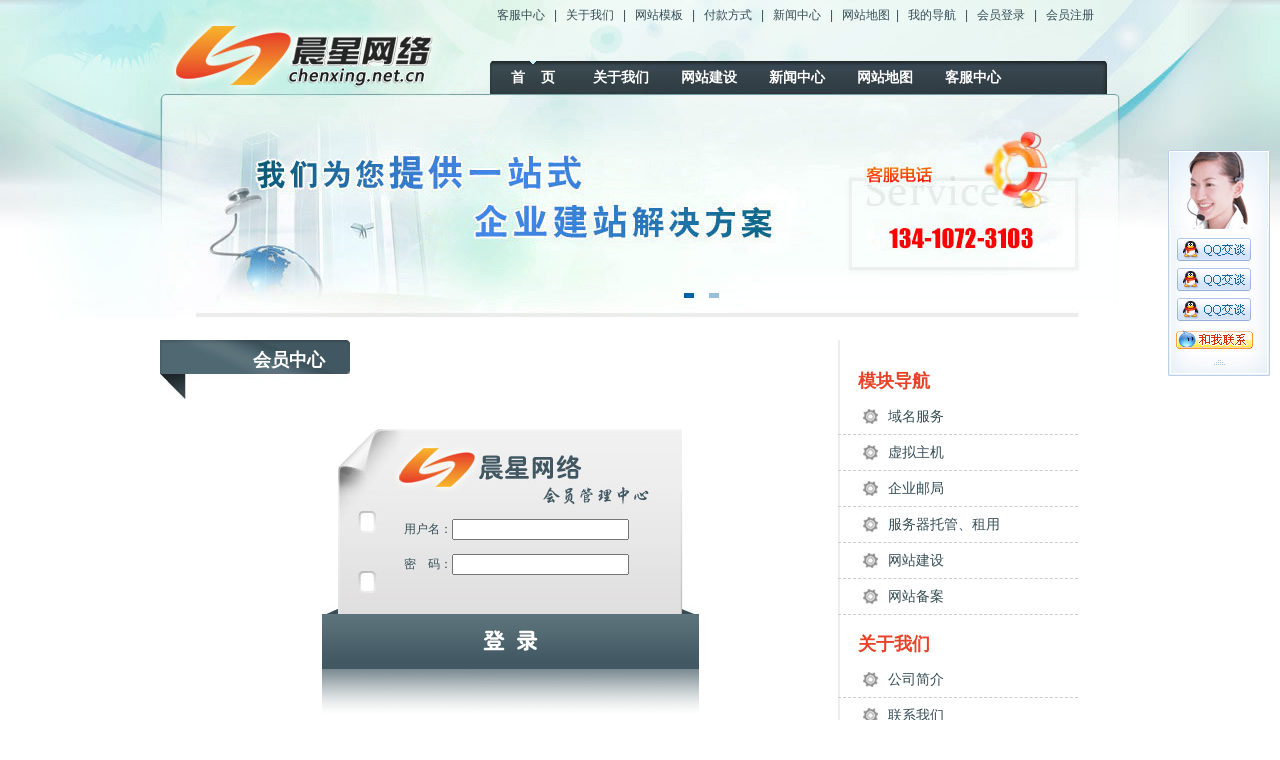

--- FILE ---
content_type: text/html
request_url: http://chenxing.net.cn/denglu.php
body_size: 5123
content:

<!DOCTYPE html PUBLIC "-//W3C//DTD XHTML 1.0 Transitional//EN" "http://www.w3.org/TR/xhtml1/DTD/xhtml1-transitional.dtd">
<html xmlns="http://www.w3.org/1999/xhtml">
<head>
<meta http-equiv="Content-Type" content="text/html; charset=utf-8" />
<title>深圳市晨星网络电子商务有限公司_登陆</title>
<meta name="keywords" content="晨星网络 域名注册  云主机 海外主机 虚拟主机 免费空间 主机租用 主机托管 企业邮局 服务器 网站建设 企业管理系统 " />
<meta name="description" content="晨星网络 域名注册  云主机 海外主机 虚拟主机 免费空间 主机租用 主机托管 企业邮局 服务器 网站建设 企业管理系统" />
<script type="text/javascript" src="js/jquery.js"></script>
<script type="text/javascript" src="js/banner.js"></script><script type="text/javascript" src="js/web.js"></script>
<script type="text/javascript">var dh="0";</script>
<link href="css/style.css" rel="stylesheet" type="text/css" />
</head>

<body>
 <!--top start-->
<div class="top_box">
<div class="top2_bg ma">
<div class="top_cont ma">
<div class="up"><a href="fuwu.php?flag=1">客服中心</a> | <a href="aboutus.php">关于我们</a> | <a href="index.html">网站模板</a> | <a href="fuwu.php?flag=3">付款方式</a> | <a href="fuwu.php?flag=4">新闻中心</a> | <a href="aboutus.php?flag=9">网站地图</a>| <a href="mybanner.php">我的导航</a> | <a href="denglu.php">会员登录</a> | <a href="zhuche.php">会员注册</a></div>
<div class="nav">
<ul class="menu">
<li class="t2"><a href="index.php" class="nav_text">首&nbsp;&nbsp;&nbsp;&nbsp;页</a></li>
<li class="t2"><a href="aboutus.php" class="nav_text">关于我们</a></li>
<li class="t2"><a href="website.php" class="nav_text">网站建设</a></li>
<li class="t2"><a href="fuwu.php?flag=4" class="nav_text">新闻中心</a></li>
<li class="t2"><a href="aboutus.php?flag=9" class="nav_text">网站地图</a></li>
<li class="t2"><a href="fuwu.php?flag=1" class="nav_text">客服中心</a></li>
</ul>
</div>
<!--banner start-->
<div class="banner_box ma">
<div id="Focus">
<ul>
<li><a href='website.php' target='_blank'><img src='/images/banner1.jpg' alt='test4' border="0" /></a></li>

<li><a href='index.html' target='_blank'><img src='/images/banner6.jpg' alt='test4' border="0"/></a></li>


</ul>
</div>

</div>
<!--banner end-->
</div>
</div>
</div>
<!--top end--><!--middle start-->
<div class="middle_box ma">
<!--left start-->
<div class="ny_l fl">
<div class="menu_title"><span>会员中心</span></div>
<div class="yumin1">
<div class="denglu_box ma">
<form action="" method="get">
<table width="377" border="0" cellspacing="0" cellpadding="0" class="dl_table">
  <tr>
    <td width="130" align="right">用户名：</td>
    <td><input name="" type="text" /></td>
  </tr>
  <tr>
    <td>&nbsp;</td>
    <td>&nbsp;</td>
  </tr>
  <tr>
    <td width="130" align="right">密&nbsp;&nbsp;&nbsp;&nbsp;码：</td>
    <td><input name="" type="text" /></td>
  </tr>
  <tr height="39">
    <td>&nbsp;</td>
    <td>&nbsp;</td>
  </tr>
  <tr>
    <td colspan="2"><input type="image" src="images/denglu23464.jpg" width="377" height="52" alt="Search" title="Search" /> 
</td>
    </tr>
</table>
</form>
</div>
<div class="dl_bz ma">忘记密码？<a href="#" class="s2">请点击这里</a>；还不是会员，立即<a href="zhuche.php" class="s2">&nbsp;注册</a></div>
</div>
</div>
<!--left end-->
<!--right start-->
<div class="ny_r fr">
<div class="ny_r_title">模块导航</div>
<ul class="ny_r_cont">
<li class="ny_r_mx"><a href="#" class="nyrmxa">域名服务</a></li>
<li class="ny_r_mx"><a href="#" class="nyrmxa">虚拟主机</a></li>
<li class="ny_r_mx"><a href="#" class="nyrmxa">企业邮局</a></li>
<li class="ny_r_mx"><a href="#" class="nyrmxa">服务器托管、租用</a></li>
<li class="ny_r_mx"><a href="#" class="nyrmxa">网站建设</a></li>
<li class="ny_r_mx"><a href="#" class="nyrmxa">网站备案</a></li>
</ul>
<div class="ny_r_title mt12">关于我们</div>
<ul class="ny_r_cont">
<li class="ny_r_mx"><a href="#" class="nyrmxa">公司简介</a></li>
<li class="ny_r_mx"><a href="#" class="nyrmxa">联系我们</a></li>
<li class="ny_r_mx"><a href="#" class="nyrmxa">汇款方式</a></li>
<li class="ny_r_mx"><a href="#" class="nyrmxa">新间资讯</a></li>
</ul>

</div>
<!--right end-->
</div>
<!--middle end-->
 <div class="clear mt12"></div>
<div class="footer ma">

<div class="hang2">

联系人：陈先生&nbsp;&nbsp;&nbsp;               吴小姐&nbsp;&nbsp;&nbsp;  E-mail：<a href="mailto:chenxing@136Y.com">chenxing@136Y.com</a>&nbsp;&nbsp; 电话：134-1072-3103&nbsp;&nbsp;办公地址：东莞市凤岗镇科技路16号玉泉商住区5栋1单元1201房 <br>
Copyright 2014-2018
&copy; 版权所有&nbsp;&nbsp;<a href="http://www.chenxing.net.cn">深圳市晨星网络电子商务有限公司</a>&nbsp;&nbsp;&nbsp;&nbsp;备案信息号：<a href="https://beian.miit.gov.cn/">粤ICP备14082104号-1</a>
  </div>
</div>
</div>
<script type="text/javascript" src="js/qq.js"></script></body>
</html>


--- FILE ---
content_type: text/css
request_url: http://chenxing.net.cn/css/style.css
body_size: 12789
content:
@charset "utf-8";
/* CSS Document */

body{ margin:0; padding:0; font-size:12px; font-family:Arial, "Times New Roman","宋体"; color:#354d56; background:#FFFFFF;}
ul,li{ margin:0; padding:0; list-style:none;}
dl,dd,p,form,table{ margin:0; padding:0;}
a{ color:#354d56; text-decoration:none;}
a:hover{ color:#dd1900; text-decoration:underline;}
a:link,a:visited{text-decoration:none;}
.bk{ border:1px solid #e0e0e0;}

.fl{ float:left;}
.fr{ float:right;}
.ma{ margin:0 auto;}
.ml12{ margin-left:12px;}
.mt12{ margin-top:12px;}
.clear{ clear:both; display:table;}
.fw{font-weight:bold;}


/*top start*/
.top_box{ margin:0 auto;width:100%; height:318px; background:url(../images/bg1.jpg) repeat-x;}
.top2_bg{ width:100%; height:318px; background:url(../images/bg2.jpg) no-repeat center;}
.top_cont{ width:960px;}
.up{ height:30px; line-height:30px; text-align:right; padding-right:20px;}
.up a{ margin:0px 6px;}
.nav{ margin-top:31px; margin-left:329px;}
.menu{height:33px;}
.menu li{ float:left; width:88px; height:33px; text-align:center;}
.menu .t1 a{float:left; text-decoration:none; width:88px; height:33px; line-height:33px; font-size:14px; font-weight:bold; color:#ffffff; background:url(../images/nav_bg.jpg) no-repeat center;}
.menu .t2 a{float:left; width:88px; height:33px; line-height:33px; font-size:14px; font-weight:bold;color:#FFFFFF;}
.menu .t2 a:hover{float:left; width:88px; height:33px; line-height:33px; font-size:14px; font-weight:bold; color:#ffffff; background:url(../images/nav_bg.jpg) no-repeat center;}
.menu_daohang a{ color:#498949;}
.menu_daohang a:hover{ color:#FF0000;}
/*banner start*/
.banner_box{ width:960px; padding:5px 2px 0px 1px;}
/*banner end*/
/*top end*/

/*middle start*/
.middle_box{ width:960px; margin-top:22px;}
.menu_title{ width:190px; height:59px; background:url(../images/menutitle.jpg) no-repeat; text-align:right; line-height:40px; font-size:18px; font-weight:bold; color:#FFFFFF;}
.menu_title span{ padding-right:25px;}
.aa_cont{ width:550px; padding-left:36px; line-height:24px;}
.aa_ti{ font-size:14px; color:#dd1900; font-weight:bold; line-height:40px;}
.gywm_right{ padding-right:36px;}
.fwxm{ padding-left:31px; padding-right:31px;}
.fwxm_box{ width:210px; height:230px; border:1px solid #c2bdbd; margin:0px 6px;}
.middle_min{ margin-top:8px; width:185px; height:32px; background:url(../images/213212.jpg) no-repeat bottom; }
.middle_min a{ line-height:32px; font-size:20px; font-weight:bold; color:#dd1900;}
.down_minxi{ width:185px; display:table;}
.minxi{width:92px; line-height:22px;}
.minxi a{ background:url(../images/dian.jpg) no-repeat left 5px; *background:url(../images/dian.jpg) no-repeat left 3px; padding-left:10px;}
.minxi a:hover{ background:url(../images/dian2.jpg) no-repeat left 5px; *background:url(../images/dian2.jpg) no-repeat left 3px;}
/*middle end*/

/*bottom start*/
.footer{ width:890px; height:auto; border-top:3px solid #ededed; margin-top:25px;}
.hang1 a{ margin:0px 6px; line-height:34px;}
.hang2{ text-align:center; line-height:22px;}
.hang2 img{ position:relative; top:2px;}
/*bottom end*/

/*yuming web start*/
.ny_l{ width:664px;}
.ny_r{ width:240px; height:auto; padding-right:42px; background:url(../images/545454.jpg) repeat-y; padding-top:24px; padding-bottom:50px;}
.yumin1{ width:628px; padding-left:36px;}
.yuminlcont{width:626px; height:178px; border:1px solid #d4d4d4; background:url(../images/ym1234.jpg) repeat-x;}
.yumin1tittle{ line-height:32px; padding-left:25px;}
.panel_left{ width:197px; height:104px; background:url(../images/231616.jpg) no-repeat; padding:20px 0px;}

#eDomain1,#eDomain2,#eDomain3{ display:block; width:140px; height:26px; margin:8px 0px; margin-left:57px; text-align:center;}
#eDomain1 a:hover{ display:block; width:140px; line-height:26px;  background:url(../images/4201201.jpg) no-repeat; text-align:center;}
.panel_right{ width:400px; height:104px; padding:5px 5px; margin-right:5px; }
.cx span{ font-size:14px; font-family:Arial;}
#s{ height:19px; width:200px; margin:0; padding:0; background:none; border:0; border:1px solid #777777;}
#go{ position:relative; top:5px; *top:3px;}
.input_box{ width:350px; margin-top:5px;}
.input{ width:70px; line-height:22px;}
.cbox{ position:relative; top:3px; *top:2px}
.tabTits{ width:628px; height:32px; background:url(../images/23165456.jpg) no-repeat;}
.current a{ display:block; text-align:center; width:110px; height:32px; line-height:32px; background:url(../images/2454545.jpg) no-repeat; margin-right:4px;}
.current a:hover{ display:block; text-align:center; width:110px; height:32px; line-height:32px; background:url(../images/2454545_2.jpg) no-repeat; margin-right:4px;}
.tabTits_cont{ width:606px; height:auto; border:0px solid #d4d4d4; border-width:0px 1px 1px 1px; padding:15px 10px;}
.tabTits_cont_news{ width:606px; height:auto; border:0px solid #d4d4d4; padding:5px 10px;}
.s2{ color:#e84228;}
.s2_2{ color:#e84228; text-decoration:line-through;}
.ny_r_title{ font-size:18px; color:#e84228; font-weight:bold; padding-left:20px; line-height:35px;}
.ny_r_mx{ height:35px; line-height:35px; border-bottom:1px dashed #cdcdcd;}
.ny_r_mx:hover{ background:url(../images/66124.jpg) no-repeat; border-bottom:none;}
.ny_r_mx_click{ height:35px; line-height:35px; border-bottom:1px dashed #cdcdcd;background:url(../images/66124.jpg) no-repeat; border-bottom:none;}

.nyrmxa{ margin-left:25px; background:url(../images/6645.jpg) no-repeat left; padding-left:25px; font-size:14px;}
.nyrmxa:hover{background:url(../images/664545.png) no-repeat left;}
.nyrmxa_click{margin-left:25px; padding-left:25px; font-size:14px; background:url(../images/664545.png) no-repeat left;}
.s1,.s3{ padding-left:25px; background:url(../images/dian.jpg) no-repeat 10px; color:#415762;}
.s1:hover,.s3:hover{padding-left:25px; background:url(../images/dian2.jpg) no-repeat 10px; color:#e84228;}
/*yuming web end*/

/*xnzhuji web start*/
.zhuji_left{ width:10px; height:181px; background:url(../images/zjleft.jpg) no-repeat;}
.zhuji_middle{ width:608px; height:181px; background:url(../images/zjmiddle.jpg) repeat-x;}
.zhuji_middle_1{ width:608px; height:181px; background:url(../images/zjmiddle_1.jpg) repeat-x;}
.zhuji_right{width:10px; height:181px; background:url(../images/zjright.jpg) no-repeat;}
.zhuji_m_l{ width:94px; padding-top:40px;}
.zhuji_m_m{ width:402px; padding-top:18px; line-height:20px;}
.zhuji_m_m span{ color:#F00;}
.zhuji_m_r{ width:105px; padding-top:36px; }
.zhuji_m_r span{ font-family:Arial; font-size:24px; color:#dd1900;}
.yuanjia{ font-family:Arial; font-size:14px; color:#000; text-decoration:line-through;}
.fanye{ width:300px; display:table;}
.fanye_shu a{ display:block; width:27px; height:25px; background:url(../images/syy_1.jpg) no-repeat; text-align:center; line-height:25px; margin:0px 2px;}
.fanye_shu a:hover{ display:block; width:27px; height:25px; background:url(../images/syy_2.jpg) no-repeat; text-align:center; line-height:25px; margin:0px 2px; color:#ff5400;}
/*xnzhuji web end*/

/*qyyouju web start*/
.gongneng_box{ width:304px; padding:10px 0px;}
.gongneng_l{ width:58px; height:60px;}
.gongneng_r{ width:232px; padding-left:10px; line-height:20px;}
.gongneng_r span{ font-size:14px; font-weight:bold;}

/*qyyouju web end*/

/*idc web start*/
.fenlei{ width:598px; height:36px; line-height:36px; font-size:14px; font-weight:bold; color:#dd1900; padding-left:8px; border-bottom:1px solid #dd1900;}
.idczy_left{ width:10px; height:224px; background:url(../images/zyleft.jpg) no-repeat;}
.idczy_middle{ width:608px; height:224px; background:url(../images/zymiddle.jpg) repeat-x;}
.idczy_right{width:10px; height:224px; background:url(../images/zyright.jpg) no-repeat;}
.idczy_m_l{ width:95px; padding-top:54px;}
.idczy_m_m{ width:380px; padding-top:25px; line-height:22px; margin-left:20px;}
.idczy_m_r{ width:105px; padding-top:36px; }
.idczy_m_r span{ font-family:Arial; font-size:24px; color:#dd1900;}
/*idc web end*/

/*website web start*/


.websitecont{width:626px; height:280px; border:1px solid #d4d4d4; background:url(../images/ym1234.jpg) repeat-x;}
.website_left{ width:410px; height:250px; padding:5px; margin:0px; }
.website_right { width:181px; height:250px; padding-right:0px;}
.website_tittle{ line-height:28px; padding-left:5px;}

.weblc_box{ width:628px; height:auto; border-bottom:1px solid #ececec; display:table; padding-bottom:6px; padding-top:1px;}
.weblc_box_fuwu{ width:608px; height:auto; border:1px solid #ececec; display:table; padding-bottom:6px; padding-top:1px;}
.weblc_left{ width:158px; height:95px;}
.weblc_right{ width:470px; height:auto; line-height:22px;}
.weblc_right span{ font-size:14px; font-weight:bold;}
.yinying{ width:904px; height:40px; background:url(../images/w534524.jpg) no-repeat;}
.anli_box{ width:882px; height:auto; padding-left:36px;}
.anli_left{ width:23px; height:49px; background:url(../images/left.jpg) no-repeat; margin-top:75px;}
.anli_right{ width:23px; height:49px; background:url(../images/right.jpg) no-repeat; margin-top:75px;}
.anli_left:hover{ width:23px; height:49px; background:url(../images/left1.jpg) no-repeat; margin-top:75px;}
.anli_right:hover{ width:23px; height:49px; background:url(../images/right1.jpg) no-repeat; margin-top:75px;}
.anli_middle{ width:836px;}
.listpro{ float:left; margin:0px 8px 0px 8px;}
/*website web end*/

/*beian web start*/
.beian1{ line-height:22px;}
.banlc_m{ font-size:14px; font-weight:bold; line-height:32px;}
.banlc_r{ margin-top:128px;}
.bacjwt_li{ width:280px; line-height:22px;}
.more{ width:520px; text-align:right;}
.xxaq{ line-height:22px;}
/*baian web end*/

/*denglu web start*/
.denglu_box{ width:377px; height:291px; background:url(../images/denglu_bg.jpg) no-repeat; margin-top:30px;}
.dl_table{ padding-top:90px;}
.dl_bz{ width:377px; text-align:center; font-size:14px;}
.dl_bz a:hover{ text-decoration:underline;}
.hueiyuan4{ width:660px; height:217px; background:url(../images/zccg.jpg) no-repeat;}
.pf1{ font-size:30px; line-height:40px; font-weight:bold; font-family:Arial, 宋体; color:#354d56;}
.pf2{ font-size:30px; line-height:40px; font-weight:bold; font-family:Arial, 宋体; color:#dd1900;}
.pf3{ font-size:14px; line-height:40px; font-family:Arial, 宋体; color:#354d56;}
.pf{ padding-left:215px; padding-top:35px;}
/*denglu web end*/

/*查看详情 web start*/

/*查看详情 web end*/

#Focus {width:946px; height:219px; overflow:hidden; position:relative;margin:auto;}
#Focus ul {height:220px; position:absolute;}
#Focus ul li {float:left; width:946px; height:219px; overflow:hidden; position:relative; background:#000;}
#Focus ul li div {position:absolute; overflow:hidden;}
#Focus .btnBg {position:absolute; width:946px; height:20px; left:0; bottom:0;  }
#Focus .btn {position:absolute; width:946px; height:10px; padding:5px 10px; right:385px; bottom:10px; text-align:right;}
#Focus .btn span {display:inline-block; _display:inline; _zoom:1; width:10px; height:5px; _font-size:0; margin-left:15px; cursor:pointer; background:#0063a5;}
#Focus .btn span.on {background:#0063a5;}
#Focus .preNext {width:45px; height:100px; position:absolute; top:90px;  cursor:pointer;}
#Focus .pre {left:0;}
#Focus .next {right:0; background-position:right top;}

/*查看详情 web start*/

.con{ width:100%; height:auto; background:#f7f7f7;}
.c1{ width:100%; height:220px; padding-top:50px; background:url(../images/p_01.jpg) no-repeat right;}
.c2{ width:100%; height:286px; padding-top:50px; background:url(../images/p_02.jpg) no-repeat left;}
.c3{ width:100%; height:313px; background:url(../images/p_03.jpg) no-repeat right;}
.c4{ width:100%; height:313px; background:url(../images/p_04.jpg) no-repeat left;}
.c5{ width:100%; height:286px; background:url(../images/p_05.jpg) no-repeat right;}
.c6{ width:100%; height:175px; background:url(..//images/t2.jpg) no-repeat left;}
.c7{ width:100%; height:175px; background:url(..//images/t3.jpg) no-repeat right;}
.c8{ width:100%; height:175px; background:url(..//images/t4.jpg) no-repeat left;}
.c1_con_l{ width:310px; position:relative; top:40px; left:10px;}
.c1_con_l_01{width:400px; position:relative; top:-15px; left:235px;}
.c1_con_l_02{width:400px; position:relative; top:120px; left:10px;}
.c1_con_l_03{width:330px; position:relative; top:90px; left:295px;}
.c1_con_l_05{width:330px; position:relative; top:60px; left:10px;}
.c1_con_l_06{width:360px; position:relative; top:40px; left:265px;}
.c1_con_l_07{width:360px; position:relative; top:50px; left:35px;}
.c1_con_l_08{width:320px; position:relative; top:40px; left:310px;}
.con_tilt{ font-size:24px; font-weight:bold; line-height:40px;}
.con_tilt i{ font-size:40px; color:#cbcbcb; position:relative; top:3px;}
.con_cont{ line-height:20px; padding:0 10px;}
.ge{ width:100%; height:19px; background:url(../images/ge.jpg) no-repeat;}
/*查看详情 web end*/

--- FILE ---
content_type: text/javascript
request_url: http://chenxing.net.cn/js/web.js
body_size: 5866
content:
function ljf(obj){return document.getElementById(obj);}	
//图像尺寸处理
function img_px(o,wpx,hpx,w,h){
if(wpx>hpx){
if(wpx>w){
o.style.width=w+"px";
o.style.height="auto";
}}else if(hpx>wpx){
if(hpx>h){
o.style.width="auto";
o.style.height=w+"px";
}	
}else if(wpx==hpx){
o.style.width=w+"px";;		
}}
//浮动居中
function fdcen(id){
//$("#fd").css({width:$("img",$(id)).width()+"px"});

var imgwidth=$(".showp").width();
var thiskd=$(id).width();
var thisgd=$(id).height();
var tj=$(window).height();//可见区域高度	
var wj=$(window).width();//可见区域宽度	
var tb=document.body.scrollTop;//被卷高度
if(tb==0){tb=document.documentElement.scrollTop;}
//var mt=((tj-(thisgd/2))/2);
//var ml=((wj-(thiskd/2))/2);
//alert(tj);alert($(id).width());
$(id).css({top:((tj-thisgd)/2)+tb+"px",left:(wj-thiskd)/2+"px"})
$("#tmbg").css({height:$(document).height()+"px"});
$("#tmbg").show();
$(id).show(400);

}

//关闭浮动
function closefd(){
$("#fd").hide(400);	
$("#tmbg").hide(0);	
}


//加载完执行
$(function(){

$(".sdks").click(function(){
var actimg=$(this).attr("act");	
$("#fd").html("<img src='/templets/default/images/20080528160822640.png'  align='right' class='fd dt' onclick='closefd()' /><br /><br /><img onclick='closefd()' src='"+actimg+"' class='showp' />");
var img = new Image();img.src=actimg;
$("#fd").width(img.width);
fdcen("#fd");					  
})

//导航
$(".menu li").eq(dh).attr("class","t1");



$(".bk").hover(function(){
$(this).css({"border":"1px solid #ff520b"});
						
						},function(){$(this).css({"border":"1px solid #e2e2e2"});})


//产品图片
$(".showpic").hover(function(){
$(this).css({"border":"1px solid #e3007c"})
							 
							 },function(){
								 $(this).css({"border":"1px solid #CCCCCC"})
								 })





})
//加载完执行结束


//收藏
function AddFavorite(sURL, sTitle) {try {window.external.addFavorite(sURL, sTitle);}catch(e){try {window.sidebar.addPanel(sTitle, sURL, "");}catch(e){alert("加入收藏失败，请使用Ctrl+D进行添加");}}}  

function SetHome(url){if (document.all){document.body.style.behavior='url(#default#homepage)';document.body.setHomePage(url)}else{alert("您好,您的浏览器不支持自动设置页面为首页功能,请您手动在浏览器里设置该页面为首页!");}}

//收藏完毕
function showsubmenu(sid)
{ 
	whichEl = "submenu" + sid;
	ShowE="sub" + sid;
	//alert(whichEl);
  if (whichEl=="submenu1")
  {
    submenu1.style.display="";
    submenu2.style.display="none";
	submenu3.style.display="none";
	submenu4.style.display="none";
	
	sub1.style.backgroundImage="url(images/2454545_2.jpg)";
	sub2.style.backgroundImage="url(images/2454545.jpg)";
	sub3.style.backgroundImage="url(images/2454545.jpg)";
	sub4.style.backgroundImage="url(images/2454545.jpg)";
	
	
  }
  else if(whichEl=="submenu2")
  {
    submenu2.style.display="";
    submenu1.style.display="none";
	submenu3.style.display="none";
	submenu4.style.display="none";
	
	sub2.style.background="url(images/2454545_2.jpg)";
	sub1.style.background="url(images/2454545.jpg)";
	sub3.style.background="url(images/2454545.jpg)";
	sub4.style.background="url(images/2454545.jpg)";
	
  }
  else if(whichEl=="submenu3")
  { 
  
    submenu3.style.display="";
    submenu1.style.display="none";
	submenu2.style.display="none";
	submenu4.style.display="none";
	
	sub3.style.background="url(images/2454545_2.jpg)";
	sub1.style.background="url(images/2454545.jpg)";
	sub2.style.background="url(images/2454545.jpg)";
	sub4.style.background="url(images/2454545.jpg)";
	
	}
  else if(whichEl=="submenu4")
  { 
  
    submenu4.style.display="";
    submenu1.style.display="none";
	submenu2.style.display="none";
	submenu3.style.display="none";
	
	sub4.style.background="url(images/2454545_2.jpg)";
	sub1.style.background="url(images/2454545.jpg)";
	sub2.style.background="url(images/2454545.jpg)";
	sub3.style.background="url(images/2454545.jpg)";
	
	} 
	 
	 else 
  { 
  
    submenu1.style.display="";
   
	submenu2.style.display="none";
	submenu3.style.display="none";
	submenu4.style.display="none";
	sub1.style.background="url(images/2454545_2.jpg)";
	
	sub2.style.background="url(images/2454545.jpg)";
	sub3.style.background="url(images/2454545.jpg)";
	sub4.style.background="url(images/2454545.jpg)";
	}  
	//whichEl.style.display=(whichEl.style.display=='none')?'block':'none';
	//ShowE.background="images/zh-CN/select_button.gif";
}

function showeDomainmenu(eid)
{ 
	El = "eDomainmenu" + eid;
	//ShowE="sub" + sid;
	//alert(whichEl);
  if (El=="eDomainmenu1")
  {
    eDomainmenu1.style.display="";
    eDomainmenu2.style.display="none";
	eDomainmenu3.style.display="none";
	
	eDomain1.style.backgroundImage="url(images/4201201.jpg)";
	eDomain2.style.backgroundImage="";
	eDomain3.style.backgroundImage="";
	
	
	
  }
  else if(El=="eDomainmenu2")
  {
    eDomainmenu1.style.display="none";
    eDomainmenu2.style.display="";
	eDomainmenu3.style.display="none";
	
	
		eDomain1.style.backgroundImage="";
	eDomain2.style.backgroundImage="url(images/4201201.jpg)";
	eDomain3.style.backgroundImage="";
	
  }
    else if(El=="eDomainmenu3")
  {
    eDomainmenu1.style.display="none";
    eDomainmenu2.style.display="none";
	eDomainmenu3.style.display="";
	
	
		eDomain1.style.backgroundImage="";
	eDomain2.style.backgroundImage="";
	eDomain3.style.backgroundImage="url(images/4201201.jpg)";
	
  }
    else 
  {
    eDomainmenu1.style.display="";
    eDomainmenu2.style.display="none";
	eDomainmenu3.style.display="none";
	
		eDomain1.style.backgroundImage="url(images/4201201.jpg)";
	eDomain2.style.backgroundImage="";
	eDomain3.style.backgroundImage="";
	
  }
  }